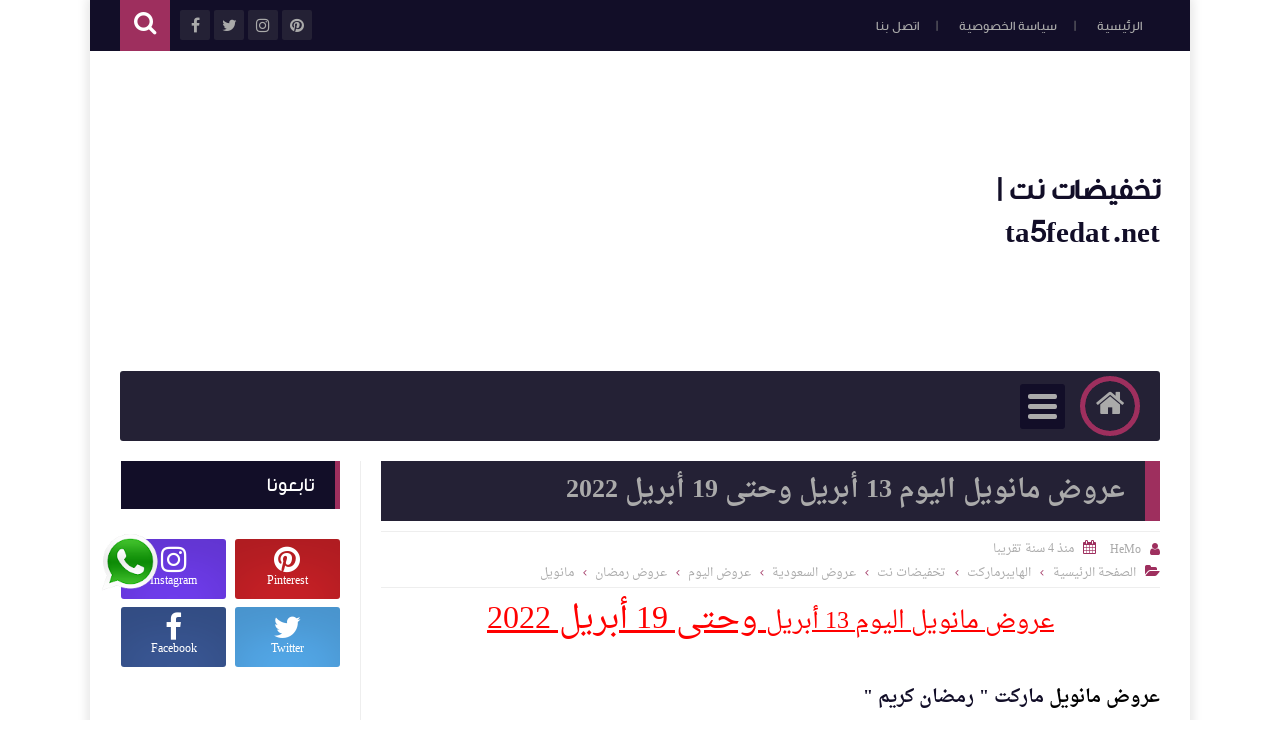

--- FILE ---
content_type: text/html; charset=utf-8
request_url: https://www.google.com/recaptcha/api2/aframe
body_size: 221
content:
<!DOCTYPE HTML><html><head><meta http-equiv="content-type" content="text/html; charset=UTF-8"></head><body><script nonce="LrntWunG5_Khde2N8IAmbA">/** Anti-fraud and anti-abuse applications only. See google.com/recaptcha */ try{var clients={'sodar':'https://pagead2.googlesyndication.com/pagead/sodar?'};window.addEventListener("message",function(a){try{if(a.source===window.parent){var b=JSON.parse(a.data);var c=clients[b['id']];if(c){var d=document.createElement('img');d.src=c+b['params']+'&rc='+(localStorage.getItem("rc::a")?sessionStorage.getItem("rc::b"):"");window.document.body.appendChild(d);sessionStorage.setItem("rc::e",parseInt(sessionStorage.getItem("rc::e")||0)+1);localStorage.setItem("rc::h",'1768119318682');}}}catch(b){}});window.parent.postMessage("_grecaptcha_ready", "*");}catch(b){}</script></body></html>